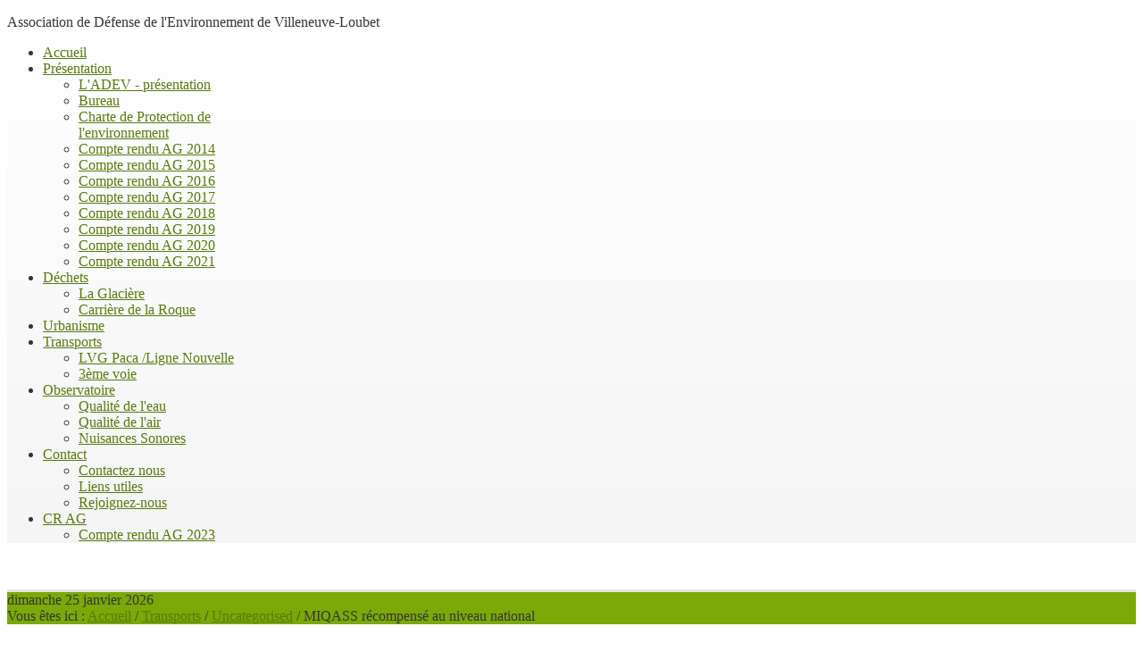

--- FILE ---
content_type: text/html; charset=utf-8
request_url: http://adev06.org/index.php/transports/2-uncategorised/59-miqass-recompense-au-niveau-national
body_size: 6837
content:
<!DOCTYPE html>
<html xmlns="http://www.w3.org/1999/xhtml" xml:lang="fr-fr" lang="fr-fr" >
    <head>
    
    <meta charset="utf-8" />


      <base href="http://adev06.org/index.php/transports/2-uncategorised/59-miqass-recompense-au-niveau-national" />
  <meta name="keywords" content="ADEV environnement Villeneuve-Loubet décharge glacière roque roquefort les pins pollution écologie " />
  <meta name="rights" content="ADEV" />
  <meta name="author" content="Serge Jover" />
  <meta name="description" content="Site de l'association ADEV Association de défense de l'environnement Villeneuve-Loubet" />
  <meta name="generator" content="Joomla! - Open Source Content Management" />
  <title>MIQASS récompensé au niveau national</title>
  <link href="http://adev06.org/index.php/component/search/?Itemid=105&amp;catid=2&amp;id=59&amp;format=opensearch" rel="search" title="Valider ADEV06" type="application/opensearchdescription+xml" />
  <link rel="stylesheet" href="/plugins/system/jcemediabox/css/jcemediabox.css?c26815d4695274741371f6b75cf5dbf4" type="text/css" />
  <link rel="stylesheet" href="/plugins/system/jcemediabox/themes/standard/css/style.css?106cb02e8af7c2a8212ae7d94ba41632" type="text/css" />
  <link rel="stylesheet" href="/libraries/gantry/css/grid-12.css" type="text/css" />
  <link rel="stylesheet" href="/templates/eris/css/gantry-override.css" type="text/css" />
  <link rel="stylesheet" href="/templates/eris/css/joomla-override.css" type="text/css" />
  <link rel="stylesheet" href="/templates/eris/css/template.css" type="text/css" />
  <link rel="stylesheet" href="/templates/eris/css/fusionmenu.css" type="text/css" />
  <link rel="stylesheet" href="/templates/eris/css/updates.css" type="text/css" />
  <link rel="stylesheet" href="/templates/eris/css/custom.css" type="text/css" />
  <link rel="stylesheet" href="http://adev06.org/modules/mod_plusslider/assets/css/plusslider.css" type="text/css" />
  <style type="text/css">
body {background:#FFFFFF; color:#353535; }body a {color:#587a0c;}#rt-bottom {background:#111111;}#rt-footer, .author_link {background:#666666;}#rt-header {background: #ffffff;
background: -moz-linear-gradient(top, #ffffff 0%, #f5f5f5 100%);
background: -webkit-gradient(linear, left top, left bottom, color-stop(0%,#ffffff), color-stop(100%,#f5f5f5));
background: -webkit-linear-gradient(top, #ffffff 0%,#f5f5f5 100%);
background: -o-linear-gradient(top, #ffffff 0%,#f5f5f5 100%);
background: -ms-linear-gradient(top, #ffffff 0%,#f5f5f5 100%);
background: linear-gradient(top, #ffffff 0%,#f5f5f5 100%);
filter: progid:DXImageTransform.Microsoft.gradient( startColorstr='#ffffff', endColorstr='#f5f5f5',GradientType=0 );
}.plusslider-pagination li.current {border-color:#7aa908;}.learn-more, .rt-readon-surround .readon, input[type=submit], button {background-color:#7aa908;}.featured_box, #rt-breadcrumbs  {background-color:#7aa908;}img.thumb:hover {border-color:#7aa908;}#rt-main .sidebar {-webkit-box-shadow:0 2px 0 #7aa908; -moz-box-shadow:0 2px 0 #7aa908; box-shadow:0 2px 0 #7aa908; }body #rt-logo {background:url(http://adev06.org/images/logos/adevlogo3.jpg) no-repeat center center;width:200px;height:75px; padding:10px 0 10px 0;}
#slideshow {border-bottom: 3px solid #e4e4e4;}
#slideshow > .plusslider {left:50%; margin-left:-472px; height:400px; width:940px; position: relative;}
  </style>
  <script src="/media/system/js/mootools-core.js" type="text/javascript"></script>
  <script src="/media/system/js/core.js" type="text/javascript"></script>
  <script src="/media/system/js/caption.js" type="text/javascript"></script>
  <script src="/plugins/system/jcemediabox/js/jcemediabox.js?f164ea24e8567d41a795089153b69cd9" type="text/javascript"></script>
  <script src="/media/system/js/mootools-more.js" type="text/javascript"></script>
  <script src="/libraries/gantry/js/gantry-buildspans.js" type="text/javascript"></script>
  <script src="/modules/mod_roknavmenu/themes/fusion/js/fusion.js" type="text/javascript"></script>
  <script src="http://adev06.org/modules/mod_plusslider/assets/js/jquery.plusslider.js" type="text/javascript"></script>
  <script type="text/javascript">
window.addEvent('load', function() {
				new JCaption('img.caption');
			});JCEMediaBox.init({popup:{width:"",height:"",legacy:0,lightbox:0,shadowbox:0,resize:1,icons:1,overlay:1,overlayopacity:0.8,overlaycolor:"#000000",fadespeed:500,scalespeed:500,hideobjects:0,scrolling:"fixed",close:2,labels:{'close':'Fermer','next':'Suivant','previous':'Précédent','cancel':'Annuler','numbers':'{$current} sur {$total}'},cookie_expiry:"",google_viewer:0,pdfjs:0},tooltip:{className:"tooltip",opacity:0.8,speed:150,position:"br",offsets:{x: 16, y: 16}},base:"/",imgpath:"plugins/system/jcemediabox/img",theme:"standard",themecustom:"",themepath:"plugins/system/jcemediabox/themes"});
			window.addEvent('domready', function() {
				var modules = ['rt-block'];
				var header = ['h3','h2','h1'];
				GantryBuildSpans(modules, header);
			});
		window.addEvent('domready', function() {                new Fusion('ul.menutop', {
                    pill: 0,
                    effect: 'slide and fade',
                    opacity:  1,
                    hideDelay:  500,
                    centered:  0,
                    tweakInitial: {'x': -10, 'y':-10},
                    tweakSubsequent: {'x':  0, 'y':  0},
                    tweakSizes: {'width': 20, 'height': 20},
                    menuFx: {duration:  300, transition: Fx.Transitions.Circ.easeOut},
                    pillFx: {duration:  400, transition: Fx.Transitions.Back.easeOut}
                });
            
});

(function($){
	$(window).load(function(){
		$(".plusslider87").show().plusSlider({
			width: 940,
			height: 400,
			sliderType: "slider",
			sliderEasing: "easeOutQuad",
			displayTime: 1000,
			speed: 500,
			defaultSlide: 0,
			autoPlay: true,
			keyboardNavigation: true,
			pauseOnHover: true,
			createArrows: true,
			createPagination: true
		});
	});
})(jQuery);

  </script>
<link rel="shortcut icon" href="http://adev06.org/images/logos/favicon.jpg"/>
	<!--[if lte IE 8]>
	<link rel="stylesheet" type="text/css" href="http://adev06.org/templates/eris/css/ie_old.css" />	<![endif]-->
        
    </head>
    <body  class="browserChrome fr-FR font-family-helvetica font-size-is-default menu-type-fusionmenu col12">
    
    <div id="page-wrapper">
        <div id="top"></div>
        
                
			<a href="/" id="rt-logo"></a>

        
        
        						<div id="rt-header" >
			<div class="rt-container">
            	            	<div class="head_helpers">
					<div class="rt-grid-12 rt-alpha rt-omega">
                        <div class="rt-block">
                                

<div class="custom"  >
	<p>Association de Défense de l'Environnement de Villeneuve-Loubet</p></div>
            </div>
        	
</div>
                    <div class="clear"></div>
                </div>
                				<div class="rt-grid-12 rt-alpha rt-omega">
    <div class="rt-fusionmenu">
<div class="nopill">
<div class="rt-menubar">
    <ul class="menutop level1 " >
                        <li class="item101 root" >
                            <a class="orphan item bullet" href="/"  >
                    <span>
                                        Accueil                                                            </span>
                </a>
            
                    </li>
                                <li class="item107 parent root" >
                            <a class="daddy item bullet" href="/index.php/2014-05-20-18-22-25"  >
                    <span>
                                        Présentation                                                            </span>
                </a>
            
                                                <div class="fusion-submenu-wrapper level2" style="width:180px;">
                        
                        <ul class="level2" style="width:180px;">
                                                                                                        <li class="item116" >
                            <a class="orphan item bullet" href="/index.php/2014-05-20-18-22-25/presentation"  >
                    <span>
                                        L&#039;ADEV - présentation                                                            </span>
                </a>
            
                    </li>
                                                                                                                                                <li class="item108" >
                            <a class="orphan item bullet" href="/index.php/2014-05-20-18-22-25/bureau2015"  >
                    <span>
                                        Bureau                                                             </span>
                </a>
            
                    </li>
                                                                                                                                                <li class="item110" >
                            <a class="orphan item bullet" href="/index.php/2014-05-20-18-22-25/charte"  >
                    <span>
                                        Charte de Protection de l&#039;environnement                                                            </span>
                </a>
            
                    </li>
                                                                                                                                                <li class="item120" >
                            <a class="orphan item bullet" href="/index.php/2014-05-20-18-22-25/compte-rendu-ag-2014"  >
                    <span>
                                        Compte rendu AG 2014                                                            </span>
                </a>
            
                    </li>
                                                                                                                                                <li class="item131" >
                            <a class="orphan item bullet" href="/index.php/2014-05-20-18-22-25/compte-rendu-ag-2015"  >
                    <span>
                                        Compte rendu AG 2015                                                            </span>
                </a>
            
                    </li>
                                                                                                                                                <li class="item133" >
                            <a class="orphan item bullet" href="/index.php/2014-05-20-18-22-25/compte-rendu-ag-2016"  >
                    <span>
                                        Compte rendu AG 2016                                                            </span>
                </a>
            
                    </li>
                                                                                                                                                <li class="item134" >
                            <a class="orphan item bullet" href="/index.php/2014-05-20-18-22-25/compte-rendu-ag-2017"  >
                    <span>
                                        Compte rendu AG 2017                                                            </span>
                </a>
            
                    </li>
                                                                                                                                                <li class="item135" >
                            <a class="orphan item bullet" href="/index.php/2014-05-20-18-22-25/compte-rendu-ag-2018"  >
                    <span>
                                        Compte rendu AG 2018                                                            </span>
                </a>
            
                    </li>
                                                                                                                                                <li class="item136" >
                            <a class="orphan item bullet" href="/index.php/2014-05-20-18-22-25/compte-rendu-ag-2019"  >
                    <span>
                                        Compte rendu AG 2019                                                            </span>
                </a>
            
                    </li>
                                                                                                                                                <li class="item137" >
                            <a class="orphan item bullet" href="/index.php/2014-05-20-18-22-25/compte-rendu-ag-2020"  >
                    <span>
                                        Compte rendu AG 2020                                                            </span>
                </a>
            
                    </li>
                                                                                                                                                <li class="item139" >
                            <a class="orphan item bullet" href="/index.php/2014-05-20-18-22-25/compte-rendu-ag-2021"  >
                    <span>
                                        Compte rendu AG 2021                                                            </span>
                </a>
            
                    </li>
                                                                                            </ul>

                                                <div class="drop-bot"></div>
                    </div>
                                    </li>
                                <li class="item103 parent root" >
                            <a class="daddy item bullet" href="/index.php/2014-05-19-18-36-41"  >
                    <span>
                                        Déchets                                                            </span>
                </a>
            
                                                <div class="fusion-submenu-wrapper level2" style="width:180px;">
                        
                        <ul class="level2" style="width:180px;">
                                                                                                        <li class="item109" >
                            <a class="orphan item bullet" href="/index.php/2014-05-19-18-36-41/glaciere"  >
                    <span>
                                        La Glacière                                                            </span>
                </a>
            
                    </li>
                                                                                                                                                <li class="item111" >
                            <a class="orphan item bullet" href="/index.php/2014-05-19-18-36-41/la-roque"  >
                    <span>
                                        Carrière de la Roque                                                            </span>
                </a>
            
                    </li>
                                                                                            </ul>

                                                <div class="drop-bot"></div>
                    </div>
                                    </li>
                                <li class="item104 root" >
                            <a class="orphan item bullet" href="/index.php/urbanisme"  >
                    <span>
                                        Urbanisme                                                            </span>
                </a>
            
                    </li>
                                <li class="item105 parent active root" >
                            <a class="daddy item bullet" href="/index.php/transports"  >
                    <span>
                                        Transports                                                            </span>
                </a>
            
                                                <div class="fusion-submenu-wrapper level2" style="width:180px;">
                        
                        <ul class="level2" style="width:180px;">
                                                                                                        <li class="item112" >
                            <a class="orphan item bullet" href="/index.php/transports/lvg-paca-ligne-nouvelle"  >
                    <span>
                                        LVG Paca /Ligne Nouvelle                                                            </span>
                </a>
            
                    </li>
                                                                                                                                                <li class="item130" >
                            <a class="orphan item bullet" href="/index.php/transports/3eme-voie"  >
                    <span>
                                        3ème voie                                                             </span>
                </a>
            
                    </li>
                                                                                            </ul>

                                                <div class="drop-bot"></div>
                    </div>
                                    </li>
                                <li class="item121 parent root" >
                            <a class="daddy item bullet" href="/index.php/observatoire-de-l-environnement"  >
                    <span>
                                        Observatoire                                                            </span>
                </a>
            
                                                <div class="fusion-submenu-wrapper level2" style="width:180px;">
                        
                        <ul class="level2" style="width:180px;">
                                                                                                        <li class="item128" >
                            <a class="orphan item bullet" href="/index.php/observatoire-de-l-environnement/qualite-de-l-eau"  >
                    <span>
                                        Qualité de l&#039;eau                                                            </span>
                </a>
            
                    </li>
                                                                                                                                                <li class="item129" >
                            <a class="orphan item bullet" href="/index.php/observatoire-de-l-environnement/qualite-de-l-air"  >
                    <span>
                                        Qualité de l&#039;air                                                            </span>
                </a>
            
                    </li>
                                                                                                                                                <li class="item132" >
                            <a class="orphan item bullet" href="/index.php/observatoire-de-l-environnement/nuisances-sonores"  >
                    <span>
                                        Nuisances Sonores                                                            </span>
                </a>
            
                    </li>
                                                                                            </ul>

                                                <div class="drop-bot"></div>
                    </div>
                                    </li>
                                <li class="item106 parent root" >
                            <a class="daddy item bullet" href="/index.php/contact"  >
                    <span>
                                        Contact                                                            </span>
                </a>
            
                                                <div class="fusion-submenu-wrapper level2" style="width:180px;">
                        
                        <ul class="level2" style="width:180px;">
                                                                                                        <li class="item118" >
                            <a class="orphan item bullet" href="/index.php/contact/contactez-nous"  >
                    <span>
                                        Contactez nous                                                            </span>
                </a>
            
                    </li>
                                                                                                                                                <li class="item117" >
                            <a class="orphan item bullet" href="/index.php/contact/liens-utiles"  >
                    <span>
                                        Liens utiles                                                            </span>
                </a>
            
                    </li>
                                                                                                                                                <li class="item119" >
                            <a class="orphan item bullet" href="/index.php/contact/adhesion"  >
                    <span>
                                        Rejoignez-nous                                                            </span>
                </a>
            
                    </li>
                                                                                            </ul>

                                                <div class="drop-bot"></div>
                    </div>
                                    </li>
                                <li class="item138 parent root" >
                            <a class="daddy item bullet" href="/index.php/compte-rendu-ag"  >
                    <span>
                                        CR AG                                                             </span>
                </a>
            
                                                <div class="fusion-submenu-wrapper level2" style="width:180px;">
                        
                        <ul class="level2" style="width:180px;">
                                                                                                        <li class="item140" >
                            <a class="orphan item bullet" href="/index.php/compte-rendu-ag/compte-rendu-ag-2023"  >
                    <span>
                                        Compte rendu AG 2023                                                            </span>
                </a>
            
                    </li>
                                                                                            </ul>

                                                <div class="drop-bot"></div>
                    </div>
                                    </li>
                    </ul>
</div>
</div>
</div>
</div>
				<div class="clear"></div>
			</div>
		</div>
		        
				<div id="slideshow">
      				
<div id="slider" class="plusslider87 ">
<div class="slide0 slide">
	
    <img src="http://adev06.org/images/slides/fondvilleneuve.jpg" alt="" />    
        
</div>
<div class="slide1 slide">
	
    <img src="http://adev06.org/images/slides/slide2.jpg" alt="" />    
        
</div>
</div>
	
		</div>
		        
								        <div id="rt-breadcrumbs">
            <div class="rt-container">
                <div class="rt-grid-12 rt-alpha rt-omega">
                    <div class="brdc">
                            <div class="date-block">
        <span class="date">dimanche 25 janvier 2026</span>
    </div>
	
                        		
<div class="breadcrumbs">
<span class="showHere">Vous êtes ici : </span><a href="/" class="pathway">Accueil</a> / <a href="/index.php/transports" class="pathway">Transports</a> / <a href="/index.php/transports/2-uncategorised" class="pathway">Uncategorised</a> / <span>MIQASS récompensé au niveau national</span></div>
	
                    </div>
                </div>
                <div class="clear"></div>
            </div>
        </div>
        					              <div id="rt-main" class="mb12">
                <div class="rt-container">
                    <div class="rt-grid-12 ">
                                                						<div class="rt-block">
	                        <div id="rt-mainbody">
								<div class="component-content">
	                            	<div class="rt-article"><div class="rt-article-bg">
	<div class="item-page">
						<h2 class="title">
						<a href="/index.php/transports/2-uncategorised/59-miqass-recompense-au-niveau-national">
				MIQASS récompensé au niveau national</a>
					</h2>
		
		
		
		
		
				 <dl class="rt-articleinfo clearfix">
		 <!--<dt class="rt-articleinfo-desc">Détails</dt>-->
								<dd class="rt-category">
										Catégorie : <a href="/index.php/transports/2-uncategorised">Uncategorised</a>						</dd>
											
						 </dl>
		
		
		
					<p style="text-align: center;">MIQASS a été recompensé par le prix Terrotoria 2020 de Bronze dans la catégorie Mobilité - voir article de Nice Matin ci dessous du 26 décembre 2020.</p>
<div class="page-header" style="padding-bottom: 5px; margin: 2px 0px 10px; border-bottom: 1px solid #eeeeee; color: #333333; font-family: 'Helvetica Neue', Helvetica, Arial, sans-serif; font-size: 13px; background-color: #ffffff;">
<h2 style="margin: 12px 0px; font-family: 'Open Sans', sans-serif; line-height: 24px; color: inherit; font-size: 22px;">Palmarès du Prix TERRITORIA 2020</h2>
</div>
<div class="icons" style="color: #333333; font-family: 'Helvetica Neue', Helvetica, Arial, sans-serif; font-size: 13px; background-color: #ffffff;">
<div class="btn-group pull-right" style="position: relative; display: inline-block; font-size: 0px; vertical-align: middle; white-space: nowrap; float: right;"><button class="btn dropdown-toggle" style="margin: 0px; font-size: 13px; vertical-align: middle; line-height: 18px; cursor: pointer; font-family: 'Helvetica Neue', Helvetica, Arial, sans-serif; padding: 4px 12px; color: #333333; background-color: #f5f5f5; background-image: linear-gradient(#ffffff, #e6e6e6); background-repeat: repeat-x; border-width: 1px; border-style: solid; border-color: #bbbbbb #bbbbbb #a2a2a2; position: relative;" data-toggle="dropdown">&nbsp;</button></div>
</div>
<p style="margin: 0px 0px 9px; color: #333333; font-family: 'Helvetica Neue', Helvetica, Arial, sans-serif; font-size: 13px; background-color: #ffffff;"><em>Réuni sous la présidence de madame Jacqueline GOURAULT, ministre de la Cohésion des territoires et des relations avec les Collectivités territoriales, le jury du Prix TERRITORIA 2020 a distingué 55 collectivités en décernant 19 TERRITORIA Or, 18 TERRITORIA Argent et 18 TERRITORIA Bronze.</em></p>
<p style="margin: 0px 0px 9px; color: #333333; font-family: 'Helvetica Neue', Helvetica, Arial, sans-serif; font-size: 13px; background-color: #ffffff;"><em>&nbsp;<img style="max-width: 100%; height: auto; vertical-align: middle; border: 0px; display: block; margin-left: auto; margin-right: auto;" src="https://observatoireterritoria.fr/images/images/Jury2020-IMG_0060.jpg" alt="" width="670" height="437" /></em></p>
<p style="margin: 0px 0px 9px; color: #333333; font-family: 'Helvetica Neue', Helvetica, Arial, sans-serif; font-size: 13px; background-color: #ffffff;"><em>Plus de 180 candidatures avaient été enregistrées et les comités d’experts avaient sélectionné 57 initiatives innovantes qui ont été soumises aux votes des jurés.</em></p>
<p style="margin: 0px 0px 9px; color: #333333; font-family: 'Helvetica Neue', Helvetica, Arial, sans-serif; font-size: 13px; background-color: #ffffff;"><em>&nbsp;</em></p>
<div class="jcomments-links" style="color: #333333; font-family: 'Helvetica Neue', Helvetica, Arial, sans-serif; font-size: 13px; background-color: #ffffff;"><a href="https://observatoireterritoria.fr/index.php/prix-territoria-collectivites-francaises/357-palmares-du-prix-territoria-2020" class="readmore-link" style="color: #0088cc;" title="Palmarès du Prix TERRITORIA 2020">Lire la suite&nbsp;: Palmarès du Prix TERRITORIA 2020</a></div>
<p style="text-align: center;"><img src="/images/documents/NM_261220_Miqass.JPG" alt="NM 261220 Miqass" /></p> 			
				
			</div>
</div></div>
								</div>
	                        </div>
						</div>
                                                                    </div>
                                        <div class="clear"></div>
                </div>
            </div>
								<div id="rt-bottom">
			<div class="rt-container">
				<div class="rt-grid-3 rt-alpha">
                        <div class="rt-block">
                				<div class="module-title">
                	<h2 class="title">Rechercher sur le site</h2>
				</div>
                                <form action="/index.php/transports" method="post">
	<div class="search">
		<label for="mod-search-searchword">Rechercher</label><input name="searchword" id="mod-search-searchword" maxlength="20"  class="inputbox" type="text" size="20" value="Recherche..."  onblur="if (this.value=='') this.value='Recherche...';" onfocus="if (this.value=='Recherche...') this.value='';" /><input type="submit" value="Valider" class="button" onclick="this.form.searchword.focus();"/>	<input type="hidden" name="task" value="search" />
	<input type="hidden" name="option" value="com_search" />
	<input type="hidden" name="Itemid" value="105" />
	</div>
</form>
            </div>
        	
</div>
<div class="rt-grid-3">
                        <div class="rt-block">
                				<div class="module-title">
                	<h2 class="title">Retrouvez l'ADEV sur </h2>
				</div>
                                

<div class="custom"  >
	<p><a href="https://www.facebook.com/adev.alpesmaritimes?fref=ts" target="_blank" title="Facebook de l'ADEV"><img src="/images/logos/facebook.png" alt="facebook" border="0" /></a> <a href="https://twitter.com/ADEV06vl" target="_blank" title="ADEV sur twitter"><img src="/images/logos/twitter.png" alt="twitter" border="0" /></a> <a href="https://plus.google.com/u/0/115314021035533635665/posts" target="_blank" title="ADEV sur Google +"><img src="/images/logos/gplus.png" alt="" border="0" /></a> <a href="https://www.youtube.com/channel/UC8jdzPlRX7bK1nW4cfPby7Q" target="_blank" title="chaine youtube adev"><img style="border: 0;" src="/images/logos/YOUTUBE2.png" alt="" width="35" border="0" /></a></p></div>
            </div>
        	
</div>
<div class="rt-grid-3">
                        <div class="rt-block">
                				<div class="module-title">
                	<h2 class="title">Nos Dossiers</h2>
				</div>
                                
<ul class="menu">
<li id="item-113"><a href="/index.php/presentation" ><span>La Glacière</span></a></li><li id="item-114"><a href="/index.php/roque" ><span>La Roque</span></a></li><li id="item-115"><a href="/index.php/la-lgv-paca-ou-ligne-nouvelle" ><span>La LGV Paca ou Ligne Nouvelle</span></a></li></ul>            </div>
        	
</div>
<div class="rt-grid-3 rt-omega">
                        <div class="rt-block">
                				<div class="module-title">
                	<h2 class="title">Derniers articles</h2>
				</div>
                                <ul class="latestnews">

	<li class="">
		<a href="/index.php/transports/2-uncategorised/68-compte-rendu-ag-2025" class="title">Compte rendu AG 2025</a>
        <span class="details">2025-09-13 by Serge Jover</span>
        Pour lire le compte rendu cliquer sur le lien ci-dessous:
ASSEMBLEE GENERALE ORDINAIRE 2024 DE l'ADEV...	</li>

	<li class="">
		<a href="/index.php/transports/2-uncategorised/67-compte-rendu-ag-2024" class="title">Compte rendu AG 2024</a>
        <span class="details">2024-06-02 by Serge Jover</span>
        Pour lire le compte rendu cliquer sur le lien ci-dessous:
ASSEMBLEE GENERALE ORDINAIRE 2024 DE l'ADEVundefined...	</li>

	<li class="">
		<a href="/index.php/compte-rendu-ag/compte-rendu-ag-2023" class="title">Compte rendu AG 2023</a>
        <span class="details">2023-11-03 by Serge Jover</span>
        Pour lire le compte rendu cliquer sur le lien ci-dessous:
ASSEMBLEE GENERALE ORDINAIRE 2023 DE l'ADEVundefined...	</li>

	<li class="">
		<a href="/index.php/transports/2-uncategorised/64-compte-rendu-ag-2022" class="title">Compte rendu AG 2022</a>
        <span class="details">2022-08-22 by Serge Jover</span>
        Pour lire le compte rendu cliquer sur le lien ci-dessous:
ASSEMBLEE GENERALE ORDINAIRE 2022 DE l'ADEV...	</li>

	<li class="last">
		<a href="/index.php/2014-05-20-18-22-25/compte-rendu-ag-2021" class="title">Compte rendu AG 2021</a>
        <span class="details">2022-01-01 by Serge Jover</span>
        Pour lire le compte rendu cliquer sur le lien ci-dessous:
ASSEMBLEE GENERALE ORDINAIRE 2021 DE l'ADEV...	</li>
</ul>            </div>
        	
</div>
				<div class="clear"></div>
			</div>
		</div>
						<div id="rt-footer">
			<div class="rt-container">
				<div class="rt-grid-12 rt-alpha rt-omega">
                        <div class="rt-block">
                				<div class="module-title">
                	<h2 class="title">Copyright</h2>
				</div>
                                

<div class="custom"  >
	<p>© Copyright ADEV 2014 Tous droits réservés</p></div>
            </div>
        	
</div>
				<div class="clear"></div>
			</div>
		</div>
		        
		        <div class="author_link"><div class="rt-container"><a href="http://www.hogash.com/" target="_blank" title="Premium Joomla Templates">Premium Joomla Templates</a> by Hogash</div></div>				        
    </div><!-- end page wrapper -->
	
                
    	        	<a href="#top" id="totop">Scroll to top</a>
            <script type="text/javascript" src="http://adev06.org/templates/eris/js/jquery.smooth-scroll.min.js"></script>
            <script type="text/javascript">
			(function(a){function b(b){var c=a("#totop");c.removeClass("off on");if(b=="on"){c.addClass("on")}else{c.addClass("off")}}a(document).ready(function(){window.setInterval(function(){var c=a(this).scrollTop();var d=a(this).height();if(c>0){var e=c+d/2}else{var e=1}if(e<1e3){b("off")}else{b("on")}},300)})})(jQuery)
			jQuery(document).ready(function($){jQuery('#totop').smoothScroll({speed: 800});});
			</script>
                
        	        <link rel="stylesheet" href="http://adev06.org/templates/eris/css/prettyPhoto.css" type="text/css" />
            <script type="text/javascript" src="http://adev06.org/templates/eris/js/jquery.prettyPhoto.js"></script>
            <script type="text/javascript">
			jQuery(document).ready(function($) {
				jQuery("a[data-rel^='prettyPhoto']").prettyPhoto({
					theme:'pp_default'
				});
				jQuery("a[rel^='prettyPhoto']").prettyPhoto({
					theme:'pp_default'
				});
			});
			</script>
        
        <link rel="stylesheet" href="http://adev06.org/templates/eris/css/tipsy.css" type="text/css" />
        <script type="text/javascript" src="http://adev06.org/templates/eris/js/jquery.easing.1.3.js"></script>
        <script type="text/javascript" src="http://adev06.org/templates/eris/js/jquery.tipsy.min.js"></script>
		<script type="text/javascript">
			(function($){ 
				$('a[data-rel=tipsy]').tipsy({fade: true, gravity: 's'});
			})(jQuery);
        </script>
        <script type="text/javascript" src="http://adev06.org/templates/eris/js/functions.js"></script>
		
				<div id="demo"></div>
        <script type="text/javascript">
			(function($){
				$(document).ready(function() {
					$.ajax({
					  url: "http://adev06.org/templates/eris/demo/demo_panel.php?template_dir=http%3A%2F%2Fadev06.org%2Ftemplates%2Feris",
					  success: function(data){
						$("#demo").html(data);
					  }
					});
				});
			})(jQuery);
        </script>
		        
	</body>
</html>
